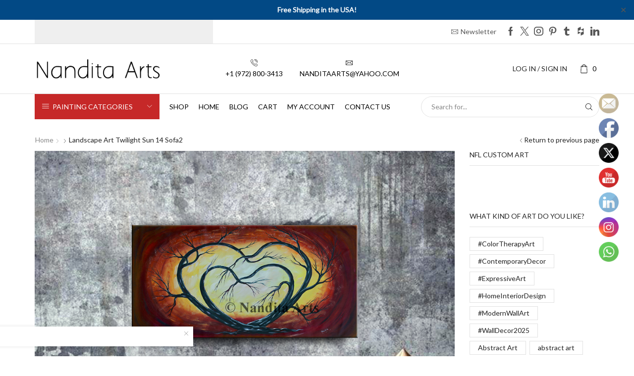

--- FILE ---
content_type: text/html; charset=utf-8
request_url: https://www.google.com/recaptcha/api2/aframe
body_size: 183
content:
<!DOCTYPE HTML><html><head><meta http-equiv="content-type" content="text/html; charset=UTF-8"></head><body><script nonce="CGn3-5cyOpQho4IgV-HVMA">/** Anti-fraud and anti-abuse applications only. See google.com/recaptcha */ try{var clients={'sodar':'https://pagead2.googlesyndication.com/pagead/sodar?'};window.addEventListener("message",function(a){try{if(a.source===window.parent){var b=JSON.parse(a.data);var c=clients[b['id']];if(c){var d=document.createElement('img');d.src=c+b['params']+'&rc='+(localStorage.getItem("rc::a")?sessionStorage.getItem("rc::b"):"");window.document.body.appendChild(d);sessionStorage.setItem("rc::e",parseInt(sessionStorage.getItem("rc::e")||0)+1);localStorage.setItem("rc::h",'1769902250335');}}}catch(b){}});window.parent.postMessage("_grecaptcha_ready", "*");}catch(b){}</script></body></html>

--- FILE ---
content_type: text/css
request_url: https://www.nanditaarts.com/wp-content/plugins/qr-payments-via-paypal/assets/css/frontend.css?ver=6.8.1
body_size: 124
content:
.npqp-qr-form-wrapper {
    margin: 10px 0 0 0;
    text-align: center;
    display: inline-block;
}
.npqp-paynow-btn {
    display: none;
    min-width: 300px;
    background: #149bf5;
    color: #fff;
    width: 100%;
    font-size: 17px;
    margin-top: 15px;
    text-align: center;
    color: #fff;
    border-radius: 3px;
    box-shadow: 0px 5px 10px rgba(20, 155, 245, 0.23);
    padding: 8px;
    text-decoration: none;
    outline: none;
}
.npqp-paynow-btn:hover{
    text-decoration: none;
    outline: none;
    color: #fff;
    opacity: .9;
}
@media(max-width: 500px){
    .npqp-paynow-btn{
        display: inline-block;
    }
}
.wc-npqp-qr-form{
    
text-align: center;
}
#npqp-qrcode {
    width: auto;
    display: none;
    padding: 10px;
    background: white;
    border-radius: 10px;
    box-shadow: 0px 5px 20px rgba(0, 119, 192, 0.1);
    border: 4px solid #54b5f1;
}
#npqp-qrcode img{
    display: inline-block;
    max-width: 100%;
}

--- FILE ---
content_type: text/javascript
request_url: https://www.nanditaarts.com/wp-content/plugins/et-core-plugin/packages/xstore-waitlist/assets/js/script.min.js?ver=1.0
body_size: 3521
content:
!function(S){"use strict";etTheme.autoinit.XStoreWaitlist=etTheme.XStoreWaitlist=function(){var u,m,i,_,n,l,c,d,f,e,p,a,h,g;function w(s,o,r){s<o?S(r[s]).hasClass("processing")||(S(r[s]).trigger("click").addClass("processing"),S(document.body).on("added_to_cart",function(t,e,i,a){a.attr("data-product_id")==S(r[s]).attr("data-product_id")&&(a.removeClass("processing in-process"),w(++s,o,r))})):S(r[s-1]).parent().hasClass("keeper-all-products-buttons")&&S(".et_b_header-waitlist").find("li").unblock()}function x(t,e,i){t<e&&(S(i[t]).hasClass("processing")||S(i[t]).trigger("click",{is_multiple:!0,i:t,max:e,buttons:i}).addClass("processing"))}function v(t,e,i){var a;t<e&&(a=f?"in-process":"processing",S(i[t]).hasClass(a)||S(i[t]).trigger("click",{is_multiple:!0,i:t,max:e,buttons:i}).addClass(a))}function b(){var t;return i||(S.ajax({url:xstore_waitlist_params.ajaxurl,dataType:"json",method:"POST",data:{cookie_key:m,action:"xstore_get_user_waitlist"},success:function(t){return i=t.products.products.map(t=>JSON.stringify(t))},error:function(){},complete:function(){}}),(t=etTheme.getCookie(m))?t.split("|"):[])}function y(){var t;return i?i.map(t=>JSON.parse(t).id):(S.ajax({url:xstore_waitlist_params.ajaxurl,dataType:"json",method:"POST",data:{cookie_key:m,action:"xstore_get_user_waitlist"},success:function(t){var e=t.products.products;return i=t.products.products.map(t=>JSON.stringify(t)),e},error:function(){},complete:function(){}}),(t=etTheme.getCookie(m))&&S.isArray(t)?t.split("|").map(t=>JSON.parse(t).id):[])}function T(e,i={}){e=parseInt(e);var a,s,o=b();let r=o.map(t=>JSON.parse(t).id).indexOf(e);-1<r&&(a=i,s=e,new Promise((t,e)=>{k(a.email,s,t,e,!0)}).then(t=>{t.success?(o.splice(r,1),etTheme.setCookie(m,o.join("|")),i.table_row&&(i.table_row.css({position:"relative",zoom:1}),i.table_row.find("td:last-child").block({message:null,overlayCSS:{opacity:.6}}).attr("style",null),f?setTimeout(function(){i.table_row.remove()},1500):(i.table_row.find("td:last-child").unblock(),setTimeout(function(){i.table_row.attr("style",null)},500))),S(document).find("."+u+"[data-id="+e+"]").each(function(){i.table_row||S(this).addClass("processing"),p(S(this),JSON.parse(S(this).attr("data-settings")),"remove")}),i.miniwaitlist&&i.liItem.block({message:null,overlayCSS:{opacity:.6}}),xstore_waitlist_params.is_loggedin&&(clearTimeout(_),_=setTimeout(function(){C(o.join("|"))},1500)),i.is_multiple?(i.i++,S(document).trigger("xstore_waitlist/removing_product",[o,e,i.is_multiple,i.i,i.max,i.buttons])):S(document).trigger("xstore_waitlist/removing_product",[o,e])):alert(t.message)}).catch(e=>{if(i.miniwaitlist)i.liItem.unblock();else{let t=i.button.parents("."+u+"-info").find("."+u+"-error-message");t.removeClass("woocommerce-error woocommerce-info").addClass("woocommerce-"+e.type).attr("style",null).html(e.message),"error"!=e.type&&(setTimeout(function(){t.slideUp()},2e3),setTimeout(function(){t.text("")},2500))}}))}function k(t,e,i,a,s=!1){S.ajax({url:xstore_waitlist_params.ajaxurl,dataType:"json",method:"POST",data:{action:"xstore_update_waitlist",email:t,product_id:e,reset:!!s&&"yes"},success:function(t){(t.success?i:a)(t)},error:function(t){a(t)},complete:function(){}})}function C(t){S.ajax({url:xstore_waitlist_params.ajaxurl,dataType:"json",method:"POST",data:{action:"xstore_update_user_waitlist",cookie_key:m,products:t},success:function(t){},error:function(){},complete:function(){}})}function s(t,e){t.length&&(e?(t.attr("data-o_id")||t.attr("data-o_id",t.data("id")),t.attr("data-id",e)):void 0!==t.attr("data-o_id")&&t.attr("data-id",t.attr("data-o_id")),a(t,parseInt(e)))}function o(t){void 0!==t.attr("data-o_id")&&(t.attr("data-id",t.attr("data-o_id")),a(t,t.attr("data-o_id")))}"undefined"!=typeof Cookies&&(etTheme.xstore_waitlist={},u="xstore-waitlist",m=xstore_waitlist_params.waitlist_id,i=null,l=n=_=0,c=etTheme.et_global.w_width<etTheme.et_global.mob_header_start||etConfig.layoutSettings.is_mobile?S(".mobile-header-wrapper"):S(".header-wrapper"),d=S("body").hasClass("xstore-waitlist-page"),f=S("body").hasClass("xstore-waitlist-owner"),e=0,xstore_waitlist_params.ajax_fragments&&(S(document).on("xstore_waitlist_initialized",function(t,e){S(document).trigger("xstore_waitlist_fragment_refresh",[e])}),S(window).on("pageshow",function(t){t.originalEvent.persisted&&(S(".et_b_waitlist-dropdown").empty(),S(document).trigger("xstore_waitlist_fragment_refresh",[b()]))}),S(document).on("xstore_waitlist_force_fragment_refresh",function(){S(".et_b_waitlist-dropdown").empty(),S(document).trigger("xstore_waitlist_fragment_refresh",[b()])})),S(document).on("click","."+u,function(t,e){t.preventDefault();var i,a,s=S(this).attr("data-action"),o=S(this).attr("data-id"),r=S(this).data("settings")||{},n=S(this).hasClass(u+"-redirect"),l=e&&!!e.is_multiple,c={},d=(l&&(c={is_multiple:!0,i:e.i,max:e.max,buttons:e.buttons}),S(this).parents("td"));switch((l||d)&&(c.table_row=S(this).parents("tr")),s){case"add":let e=S(this).parents("."+u+"-info").find("."+u+"-email");if(h(e)){let t=S(this).parents("."+u+"-info").find("."+u+"-consent");g(t)?(S(this).addClass("processing"),c.email=e.get(0).value,c.button=S(this),c.button_settings=r,c.button_action=s,[i,a={}]=[o,c],i=parseInt(i),-1===y().indexOf(i)&&((i,a)=>new Promise((t,e)=>{k(i.email,a,t,e)}))(a,i).then(t=>{var e;t.success?((e=b()).push(JSON.stringify({id:i,time:Math.floor((new Date).getTime()/1e3),email:a.email})),etTheme.setCookie(m,e.join("|"),xstore_waitlist_params.days_cache),a.table_row&&!f&&(a.table_row.css({position:"relative",zoom:1}),a.table_row.find("td:last-child").block({message:null,overlayCSS:{opacity:.6}}).attr("style",null),a.table_row.find("td:last-child").unblock(),setTimeout(function(){a.table_row.attr("style",null)},500)),xstore_waitlist_params.is_loggedin&&(clearTimeout(_),_=setTimeout(function(){C(e.join("|"))},1500)),S(document).find("."+u+"[data-id="+i+"]").each(function(){S(this).addClass("processing"),p(S(this),JSON.parse(S(this).attr("data-settings")))}),a.is_multiple?(a.i++,S(document).trigger("xstore_waitlist/adding_product",[e,i,a.is_multiple,a.i,a.max,a.buttons])):S(document).trigger("xstore_waitlist/adding_product",[e,i])):alert(t.message)}).catch(t=>{let e=a.button.parents("."+u+"-info").find("."+u+"-error-message");e.removeClass("woocommerce-error woocommerce-info").addClass("woocommerce-"+t.type).attr("style",null).text(t.message),setTimeout(function(){e.slideUp()},2e3),setTimeout(function(){e.text("")},2500)}),n&&S(this).addClass(u+"-redirect-ready")):(t.parent().css({color:"var(--et_red-color)"}),setTimeout(function(){t.parent().attr("style",null)},700))}else e.addClass("invalid"),setTimeout(function(){e.removeClass("invalid")},700);break;case"remove":if(n&&S(this).hasClass(u+"-redirect-ready"))window.location.href=xstore_waitlist_params.waitlist_page_url;else{if(r.email)c.email=r.email;else{let t=S(this).parents("."+u+"-info").find("."+u+"-email");if(!h(t))return t.addClass("invalid"),void setTimeout(function(){t.removeClass("invalid")},700);let e=S(this).parents("."+u+"-info").find("."+u+"-consent");if(!g(e))return e.parent().css({color:"var(--et_red-color)"}),void setTimeout(function(){e.parent().attr("style",null)},700);S(this).addClass("processing"),c.email=t.get(0).value,f||d||S(this).addClass("processing")}c.button=S(this),c.button_settings=r,c.button_action=s,l&&p(S(this),r,s),T(o,c)}}}),p=function(t,e,i="add"){var a=t.parents(".single-product-availability-notify-wrapper"),s=a.find(".et-call-popup");a.find(".et-close-popup").trigger("click"),a.find("."+u+"-error-message").hide(),setTimeout(function(){t.removeClass("processing in-process")},300),"add"==i?(e.removeText&&(s.find(".button-text").text(e.removeText),s.find(".mt-mes").text(e.removeText)),e.iconRemove&&s.find(".et-icon").addClass(e.iconRemove).removeClass(e.iconAdd),t.attr("data-action","remove")):(e.addText&&(s.find(".button-text").text(e.addText),s.find(".mt-mes").text(e.addText)),e.iconAdd&&s.find(".et-icon").addClass(e.iconAdd).removeClass(e.iconRemove),t.attr("data-action","add"));let o="add"==i?"remove":"add";a.find("[data-"+o+"-text]").each(function(){var t=S(this).attr("data-"+o+"-text"),e=S(this).text();S(this).text(t),S(this).attr("data-"+i+"-text")||S(this).attr("data-"+i+"-text",e)}),t.removeClass(u+"-redirect-ready"),setTimeout(function(){t.removeClass("processing in-process")},300)},S(document).on("click",".xstore-miniwaitlist-remove",function(t){t.preventDefault(),T(S(this).data("id"),{miniwaitlist:!0,email:S(this).data("email"),liItem:S(this).parents("li")})}),S(".xstore-waitlist-table :checkbox").on("click",function(){var t;"product-bulk-select"==S(this).attr("name")?S(this).closest("table").children("tbody").find(":checkbox").prop("checked",S(this).prop("checked")):(t=S(this).closest("tbody").find(":checkbox").filter(":visible:enabled").not(":checked"),S(this).closest("table").children("thead, tfoot").find(":checkbox").prop("checked",function(){return 0===t.length}))}),S(document).on("click",".xstore-waitlist-form .add-all-products",function(t){t.preventDefault(),confirm(xstore_waitlist_params.confirmQuestion)&&(etConfig.ajaxProductAddedNotify.type="alert",(t=S(this).closest(".xstore-waitlist-form").find("table").children("tbody").find(":checkbox").parents("tr").find(".ajax_add_to_cart")).length<1?alert(xstore_waitlist_params.no_products_available):w(0,t.length,t))}),S(document).on("click",".et_b_header-waitlist .add-all-products",function(t){var e;t.preventDefault(),confirm(xstore_waitlist_params.confirmQuestion)&&(etConfig.ajaxProductAddedNotify.type="alert",(e=(t=S(this).parents(".et_b_header-waitlist")).find(".keeper-all-products-buttons .ajax_add_to_cart")).length?(t.find("li").block({message:null,overlayCSS:{opacity:.6}}),w(0,e.length,e)):e.length<1&&alert(xstore_waitlist_params.no_products_available))}),S(".xstore-waitlist-actions").on("click",function(t){t.preventDefault();var e=S(this).closest(".xstore-waitlist-form").find("table").children("tbody").find(":checkbox:checked").parents("tr");if(e.length<1)alert(xstore_waitlist_params.no_active_checkbox);else if(confirm(xstore_waitlist_params.confirmQuestion))switch(S(this).parent().find("select").val()){case"add":(i=e.find(".ajax_add_to_cart")).length<1?alert(xstore_waitlist_params.no_products_available):w(0,i.length,i);break;case"add_waitlist":(i=e.find("."+u+'[data-action="add"]')).addClass("in-process"),x(0,i.length,i);break;case"remove":var i=e.find("."+u+'[data-action="remove"]');f?S(this).closest(".xstore-waitlist-form").find("table").children("tbody").find("tr"):i.addClass("in-process"),v(0,i.length,i)}}),etTheme.xstore_waitlist.force_init_active_waitlist=function(){S.ajax({url:xstore_waitlist_params.ajaxurl,dataType:"json",method:"POST",data:{cookie_key:m,action:"xstore_get_user_waitlist"},success:function(t){i=t.products.products.map(t=>JSON.stringify(t)),S(document).trigger("xstore_waitlist_initialized",[i])},error:function(){},complete:function(){}})},S(document).on("xstore_waitlist/removing_product",function(t,e,i,a,s,o,r){if(a&&s<o)setTimeout(function(){v(s,o,r)},1700);else{if(clearTimeout(l),l=setTimeout(function(){S(document).trigger("xstore_waitlist_fragment_refresh",[e])},700),d&&void 0!==etTheme.quickView&&S(t.target.activeElement).parents(".et-quick-view-wrapper").length){let t=S(document).find(".xstore-waitlist-form ."+u+"[data-id="+i+"]").parents("tr");t.css({position:"relative",zoom:1}),t.find("td:last-child").block({message:null,overlayCSS:{opacity:.6}}).attr("style",null),f?setTimeout(function(){t.remove()},1500):(t.find("td:last-child").unblock(),setTimeout(function(){t.attr("style",null)},500)),etTheme.et_woocommerce.quick_view_opened&&etTheme.closeQuickView()}S(document).trigger("xstore_waitlist/removed_product")}}),S(document).on("xstore_waitlist/adding_product",function(t,a,s,e,i,o,r){if(e&&i<o)setTimeout(function(){x(i,o,r)},1700);else switch(clearTimeout(l),l=setTimeout(function(){S(document).trigger("xstore_waitlist_fragment_refresh",[a])},700),clearTimeout(n),S(document).trigger("xstore_waitlist/added_product"),xstore_waitlist_params.notify_type){case"alert":etTheme.notify(etConfig.successfullyAdded);break;case"alert_advanced":S.ajax({url:xstore_waitlist_params.ajaxurl,data:{product_id:s,action:"xstore_get_waitlist_product_info"},method:"POST",success:function(t){var e=S("<a>",{class:"et-notify-image",href:t.product_link,target:"_self"}).html(t.product_image),t=S("<div>",{class:"et-notify-info"}).html(t.product_title);S("<a>",{class:"et-notify-button",href:xstore_waitlist_params.waitlist_page_url}).html(xstore_waitlist_params.view_waitlist);etTheme.notify(e[0].outerHTML+t[0].outerHTML,"info",5e3,!0)}});break;case"mini_waitlist":let t=S(c).find(".et_b_header-waitlist.et_element-top-level"),e=S(c).find(".et_b_header-waitlist.et_element-top-level.et-off-canvas .et-mini-content"),i=S(c).find(".et_b_header-waitlist.et_element-top-level.et-off-canvas");i.length&&(etTheme.closeQuickView(),etTheme.showHideElementsOnCanvasActions(!0),etTheme.et_global.deny_link_click=!0,S(".et-mobile-panel-wrapper").addClass("outside")),t.addClass("active"),e.addClass("active"),i.addClass("et-content-shown"),n=setTimeout(function(){t.removeClass("active")},1e3)}}),S(document).on("found_variation","form.variations_form",function(t,e){var i=S(t.target).closest(".product").find(".xstore-waitlist-single");i.length&&(xstore_waitlist_params.is_multilingual?(i.block({message:null,overlayCSS:{opacity:.6}}),S.ajax({url:xstore_waitlist_params.ajaxurl,data:{variation_id:e.variation_id,action:"xstore_get_origin_waitlist_product_variation_id"},method:"POST",success:function(t){s(i,t.variation_id),i.unblock()}})):s(i,e.variation_id))}),S(document).on("reset_data","form.variations_form",function(t){t=S(t.target).closest(".product").find(".xstore-waitlist-single");t.length&&o(t)}),S(document).on("found_variation","div.st-swatch-in-loop",function(t,e){var i=S(t.target).closest(".product").find(".xstore-waitlist");i.length&&(xstore_waitlist_params.is_multilingual?(i.block({message:null,overlayCSS:{opacity:.6}}),S.ajax({url:xstore_waitlist_params.ajaxurl,data:{variation_id:e.variation_id,action:"xstore_get_origin_waitlist_product_variation_id"},method:"POST",success:function(t){s(i,t.variation_id),i.unblock()}})):s(i,e.variation_id))}),S(document).on("reset_data","div.st-swatch-in-loop",function(t){t=S(t.target).closest(".product").find(".xstore-waitlist");t.length&&o(t)}),S(document).on("change",".xstore-waitlist-form .xstore-waitlist-quantity .qty",function(){if(clearTimeout(e),0==S(this).val()){let t=S(this).parents("tr").find("."+u+'[data-action="remove"]');e=setTimeout(function(){t.trigger("click")},1500)}}),a=etTheme.xstore_waitlist.switch_variation_button=function(t,e){-1===y().indexOf(e)?p(t,JSON.parse(t.attr("data-settings")),"remove"):p(t,JSON.parse(t.attr("data-settings")))},h=function(t){return/^([a-zA-Z0-9_.+-])+\@(([a-zA-Z0-9-])+\.)+([a-zA-Z0-9]{2,4})+$/.test(t.get(0).value)},g=function(t){return t.get(0).checked},etTheme.xstore_waitlist.force_init_active_waitlist(),S(document).on("xstore_waitlist_fragment_refresh",function(t,e){var i;i=e,S.ajax({url:xstore_waitlist_params.ajaxurl,data:{products:i,products_count:i.length,action:"xstore_waitlist_fragments"},method:"POST",success:function(t){t&&t.fragments&&S.each(t.fragments,function(t,e){S(t).replaceWith(e)}),i.length<1?(S(".et_b_header-waitlist").find(".product_list-popup-footer-wrapper").hide(),f&&d&&S.ajax({url:xstore_waitlist_params.ajaxurl,data:{action:"xstore_empty_waitlist_page"},method:"POST",success:function(t){t&&t.page_content&&(S(document).find("form.xstore-waitlist-form").replaceWith(t.page_content),S(document).find(".xstore-waitlist-share").remove())}})):S(".et_b_header-waitlist").find(".product_list-popup-footer-wrapper").attr("style",null),S(document).trigger("xstore_waitlist_fragment_refreshed",[i])}})}))}}(jQuery);